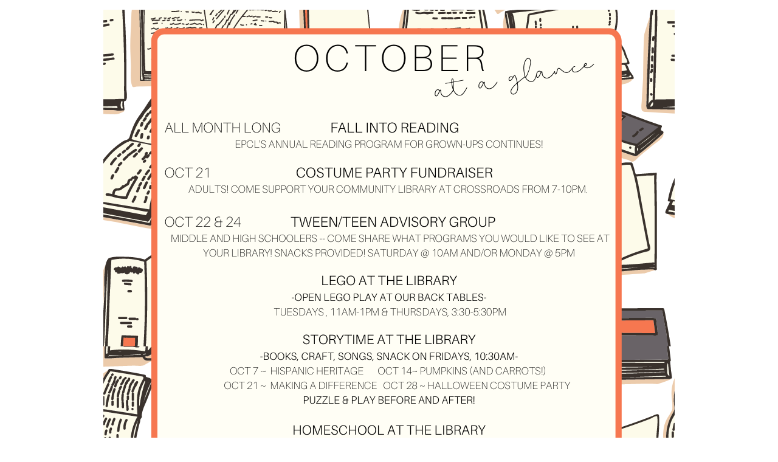

--- FILE ---
content_type: text/html;charset=utf-8
request_url: https://www.epclibrary.com/cool-kids-read-retro-poster-facebook-post-2.png/image_view_fullscreen
body_size: 660
content:
<!DOCTYPE html>
<html xmlns="http://www.w3.org/1999/xhtml" lang="en" xml:lang="en">
  <head><meta http-equiv="Content-Type" content="text/html; charset=UTF-8" />
    
    <meta name="viewport" content="width=device-width, initial-scale=1" />
    <title>Cool Kids Read Retro Poster (Facebook Post) (2).png</title>
    <style media="screen" type="text/css">

    body {
      font-family: Helvetica, Arial, sans-serif;
      font-size: 14px;
      padding: 0;
      margin: 0;
    }

    a {
      text-decoration: none;
      text-align: center;
      padding: 12px;
    }

    a:hover {
      text-decoration:underline;
    }

    a span {
      display: block;
      line-height: 1.5em;
      padding: 12px;
    }

    img {
      border: 0;
      display: block;
      margin: 0 auto;
      max-width: 100%;
      height: auto;
    }

    </style>
  </head>

  <body>
    <div id="content-core">
      
        
        <a href="https://www.epclibrary.com">
          <img src="https://www.epclibrary.com/cool-kids-read-retro-poster-facebook-post-2.png/@@images/image.png" alt="Cool Kids Read Retro Poster (Facebook Post) (2).png" title="Cool Kids Read Retro Poster (Facebook Post) (2).png" height="788" width="940" />
          <span>Home</span>
        </a>
      
    </div>
  </body>

</html>